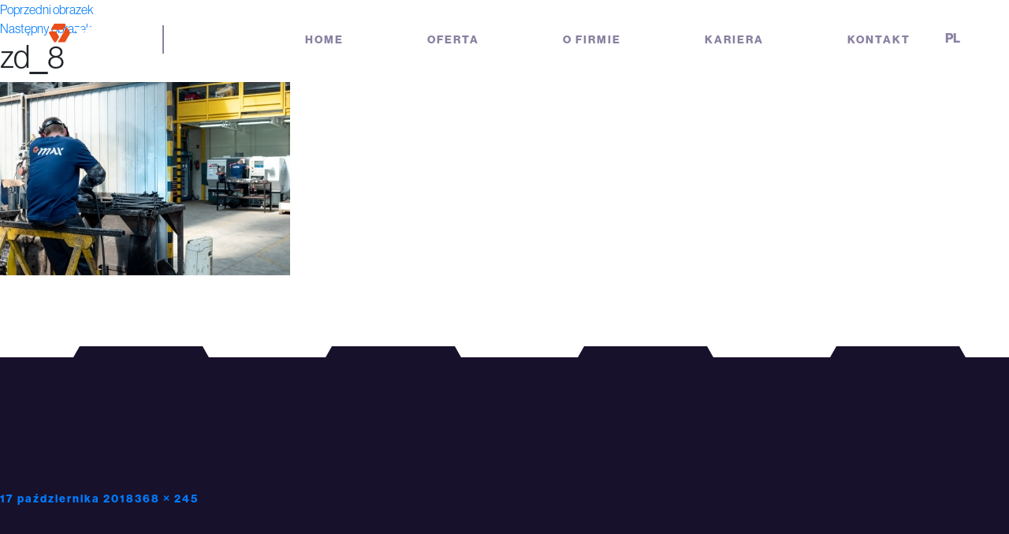

--- FILE ---
content_type: text/html; charset=UTF-8
request_url: https://stal-max.com/pl/o-firmie/zd_8
body_size: 9746
content:
<!DOCTYPE html>
<html lang="pl-PL" class="no-js">
    <head>
        <meta charset="UTF-8">
        <meta name="viewport" content="width=device-width">
        <link rel="profile" href="https://gmpg.org/xfn/11">
        <link rel="pingback" href="https://stal-max.com/xmlrpc.php">
        <link rel="apple-touch-icon" sizes="57x57" href="https://stal-max.com/wp-content/themes/stalmax/img/fav/apple-icon-57x57.png">
        <link rel="apple-touch-icon" sizes="60x60" href="https://stal-max.com/wp-content/themes/stalmax/img/fav/apple-icon-60x60.png">
        <link rel="apple-touch-icon" sizes="72x72" href="https://stal-max.com/wp-content/themes/stalmax/img/fav/apple-icon-72x72.png">
        <link rel="apple-touch-icon" sizes="76x76" href="https://stal-max.com/wp-content/themes/stalmax/img/fav/apple-icon-76x76.png">
        <link rel="apple-touch-icon" sizes="114x114" href="https://stal-max.com/wp-content/themes/stalmax/img/fav/apple-icon-114x114.png">
        <link rel="apple-touch-icon" sizes="120x120" href="https://stal-max.com/wp-content/themes/stalmax/img/fav/apple-icon-120x120.png">
        <link rel="apple-touch-icon" sizes="144x144" href="https://stal-max.com/wp-content/themes/stalmax/img/fav/apple-icon-144x144.png">
        <link rel="apple-touch-icon" sizes="152x152" href="https://stal-max.com/wp-content/themes/stalmax/img/fav/apple-icon-152x152.png">
        <link rel="apple-touch-icon" sizes="180x180" href="https://stal-max.com/wp-content/themes/stalmax/img/fav/apple-icon-180x180.png">
        <link rel="icon" type="image/png" sizes="192x192"  href="https://stal-max.com/wp-content/themes/stalmax/img/fav/android-icon-192x192.png">
        <link rel="icon" type="image/png" sizes="32x32" href="https://stal-max.com/wp-content/themes/stalmax/img/fav/favicon-32x32.png">
        <link rel="icon" type="image/png" sizes="96x96" href="https://stal-max.com/wp-content/themes/stalmax/img/fav/favicon-96x96.png">
        <link rel="icon" type="image/png" sizes="16x16" href="https://stal-max.com/wp-content/themes/stalmax/img/fav/favicon-16x16.png">
        <link rel="manifest" href="https://stal-max.com/wp-content/themes/stalmax/img/fav/manifest.json">
        <meta name="msapplication-TileColor" content="#ffffff">
        <meta name="msapplication-TileImage" content="https://stal-max.com/wp-content/themes/stalmax/img/fav/ms-icon-144x144.png">
        <meta name="theme-color" content="#ffffff"> 
        <!--[if lt IE 9]>
        <script src="https://stal-max.com/wp-content/themes/stalmax/js/html5.js"></script>
    <![endif]-->
        <script>(function () {
                document.documentElement.className = 'js'
            })();</script>
        <meta name='robots' content='index, follow, max-image-preview:large, max-snippet:-1, max-video-preview:-1' />

	<!-- This site is optimized with the Yoast SEO plugin v23.5 - https://yoast.com/wordpress/plugins/seo/ -->
	<title>zd_8 - Firma Usługowa MAX</title>
	<link rel="canonical" href="https://stal-max.com/wp-content/uploads/2018/10/zd_8.jpg" />
	<meta property="og:locale" content="pl_PL" />
	<meta property="og:type" content="article" />
	<meta property="og:title" content="zd_8 - Firma Usługowa MAX" />
	<meta property="og:url" content="https://stal-max.com/wp-content/uploads/2018/10/zd_8.jpg" />
	<meta property="og:site_name" content="Firma Usługowa MAX" />
	<meta property="og:image" content="https://stal-max.com/pl/o-firmie/zd_8" />
	<meta property="og:image:width" content="368" />
	<meta property="og:image:height" content="245" />
	<meta property="og:image:type" content="image/jpeg" />
	<script type="application/ld+json" class="yoast-schema-graph">{"@context":"https://schema.org","@graph":[{"@type":"WebPage","@id":"https://stal-max.com/wp-content/uploads/2018/10/zd_8.jpg","url":"https://stal-max.com/wp-content/uploads/2018/10/zd_8.jpg","name":"zd_8 - Firma Usługowa MAX","isPartOf":{"@id":"https://stal-max.com/pl/#website"},"primaryImageOfPage":{"@id":"https://stal-max.com/wp-content/uploads/2018/10/zd_8.jpg#primaryimage"},"image":{"@id":"https://stal-max.com/wp-content/uploads/2018/10/zd_8.jpg#primaryimage"},"thumbnailUrl":"https://stal-max.com/wp-content/uploads/2018/10/zd_8.jpg","datePublished":"2018-10-17T19:24:46+00:00","dateModified":"2018-10-17T19:24:46+00:00","breadcrumb":{"@id":"https://stal-max.com/wp-content/uploads/2018/10/zd_8.jpg#breadcrumb"},"inLanguage":"pl-PL","potentialAction":[{"@type":"ReadAction","target":["https://stal-max.com/wp-content/uploads/2018/10/zd_8.jpg"]}]},{"@type":"ImageObject","inLanguage":"pl-PL","@id":"https://stal-max.com/wp-content/uploads/2018/10/zd_8.jpg#primaryimage","url":"https://stal-max.com/wp-content/uploads/2018/10/zd_8.jpg","contentUrl":"https://stal-max.com/wp-content/uploads/2018/10/zd_8.jpg","width":368,"height":245},{"@type":"BreadcrumbList","@id":"https://stal-max.com/wp-content/uploads/2018/10/zd_8.jpg#breadcrumb","itemListElement":[{"@type":"ListItem","position":1,"name":"Strona główna","item":"https://stal-max.com/pl/"},{"@type":"ListItem","position":2,"name":"O firmie","item":"https://stal-max.com/pl/o-firmie"},{"@type":"ListItem","position":3,"name":"zd_8"}]},{"@type":"WebSite","@id":"https://stal-max.com/pl/#website","url":"https://stal-max.com/pl/","name":"Firma Usługowa MAX","description":"","potentialAction":[{"@type":"SearchAction","target":{"@type":"EntryPoint","urlTemplate":"https://stal-max.com/pl/?s={search_term_string}"},"query-input":{"@type":"PropertyValueSpecification","valueRequired":true,"valueName":"search_term_string"}}],"inLanguage":"pl-PL"}]}</script>
	<!-- / Yoast SEO plugin. -->


<link rel='dns-prefetch' href='//stats.wp.com' />
<link rel='dns-prefetch' href='//fonts.googleapis.com' />
<link rel="alternate" type="application/rss+xml" title="Firma Usługowa MAX &raquo; Kanał z wpisami" href="https://stal-max.com/pl/feed" />
<script type="text/javascript">
/* <![CDATA[ */
window._wpemojiSettings = {"baseUrl":"https:\/\/s.w.org\/images\/core\/emoji\/14.0.0\/72x72\/","ext":".png","svgUrl":"https:\/\/s.w.org\/images\/core\/emoji\/14.0.0\/svg\/","svgExt":".svg","source":{"concatemoji":"https:\/\/stal-max.com\/wp-includes\/js\/wp-emoji-release.min.js?ver=6.4.7"}};
/*! This file is auto-generated */
!function(i,n){var o,s,e;function c(e){try{var t={supportTests:e,timestamp:(new Date).valueOf()};sessionStorage.setItem(o,JSON.stringify(t))}catch(e){}}function p(e,t,n){e.clearRect(0,0,e.canvas.width,e.canvas.height),e.fillText(t,0,0);var t=new Uint32Array(e.getImageData(0,0,e.canvas.width,e.canvas.height).data),r=(e.clearRect(0,0,e.canvas.width,e.canvas.height),e.fillText(n,0,0),new Uint32Array(e.getImageData(0,0,e.canvas.width,e.canvas.height).data));return t.every(function(e,t){return e===r[t]})}function u(e,t,n){switch(t){case"flag":return n(e,"\ud83c\udff3\ufe0f\u200d\u26a7\ufe0f","\ud83c\udff3\ufe0f\u200b\u26a7\ufe0f")?!1:!n(e,"\ud83c\uddfa\ud83c\uddf3","\ud83c\uddfa\u200b\ud83c\uddf3")&&!n(e,"\ud83c\udff4\udb40\udc67\udb40\udc62\udb40\udc65\udb40\udc6e\udb40\udc67\udb40\udc7f","\ud83c\udff4\u200b\udb40\udc67\u200b\udb40\udc62\u200b\udb40\udc65\u200b\udb40\udc6e\u200b\udb40\udc67\u200b\udb40\udc7f");case"emoji":return!n(e,"\ud83e\udef1\ud83c\udffb\u200d\ud83e\udef2\ud83c\udfff","\ud83e\udef1\ud83c\udffb\u200b\ud83e\udef2\ud83c\udfff")}return!1}function f(e,t,n){var r="undefined"!=typeof WorkerGlobalScope&&self instanceof WorkerGlobalScope?new OffscreenCanvas(300,150):i.createElement("canvas"),a=r.getContext("2d",{willReadFrequently:!0}),o=(a.textBaseline="top",a.font="600 32px Arial",{});return e.forEach(function(e){o[e]=t(a,e,n)}),o}function t(e){var t=i.createElement("script");t.src=e,t.defer=!0,i.head.appendChild(t)}"undefined"!=typeof Promise&&(o="wpEmojiSettingsSupports",s=["flag","emoji"],n.supports={everything:!0,everythingExceptFlag:!0},e=new Promise(function(e){i.addEventListener("DOMContentLoaded",e,{once:!0})}),new Promise(function(t){var n=function(){try{var e=JSON.parse(sessionStorage.getItem(o));if("object"==typeof e&&"number"==typeof e.timestamp&&(new Date).valueOf()<e.timestamp+604800&&"object"==typeof e.supportTests)return e.supportTests}catch(e){}return null}();if(!n){if("undefined"!=typeof Worker&&"undefined"!=typeof OffscreenCanvas&&"undefined"!=typeof URL&&URL.createObjectURL&&"undefined"!=typeof Blob)try{var e="postMessage("+f.toString()+"("+[JSON.stringify(s),u.toString(),p.toString()].join(",")+"));",r=new Blob([e],{type:"text/javascript"}),a=new Worker(URL.createObjectURL(r),{name:"wpTestEmojiSupports"});return void(a.onmessage=function(e){c(n=e.data),a.terminate(),t(n)})}catch(e){}c(n=f(s,u,p))}t(n)}).then(function(e){for(var t in e)n.supports[t]=e[t],n.supports.everything=n.supports.everything&&n.supports[t],"flag"!==t&&(n.supports.everythingExceptFlag=n.supports.everythingExceptFlag&&n.supports[t]);n.supports.everythingExceptFlag=n.supports.everythingExceptFlag&&!n.supports.flag,n.DOMReady=!1,n.readyCallback=function(){n.DOMReady=!0}}).then(function(){return e}).then(function(){var e;n.supports.everything||(n.readyCallback(),(e=n.source||{}).concatemoji?t(e.concatemoji):e.wpemoji&&e.twemoji&&(t(e.twemoji),t(e.wpemoji)))}))}((window,document),window._wpemojiSettings);
/* ]]> */
</script>
<style id='wp-emoji-styles-inline-css' type='text/css'>

	img.wp-smiley, img.emoji {
		display: inline !important;
		border: none !important;
		box-shadow: none !important;
		height: 1em !important;
		width: 1em !important;
		margin: 0 0.07em !important;
		vertical-align: -0.1em !important;
		background: none !important;
		padding: 0 !important;
	}
</style>
<link rel='stylesheet' id='wp-block-library-css' href='https://stal-max.com/wp-includes/css/dist/block-library/style.min.css?ver=6.4.7' type='text/css' media='all' />
<link rel='stylesheet' id='mediaelement-css' href='https://stal-max.com/wp-includes/js/mediaelement/mediaelementplayer-legacy.min.css?ver=4.2.17' type='text/css' media='all' />
<link rel='stylesheet' id='wp-mediaelement-css' href='https://stal-max.com/wp-includes/js/mediaelement/wp-mediaelement.min.css?ver=6.4.7' type='text/css' media='all' />
<style id='jetpack-sharing-buttons-style-inline-css' type='text/css'>
.jetpack-sharing-buttons__services-list{display:flex;flex-direction:row;flex-wrap:wrap;gap:0;list-style-type:none;margin:5px;padding:0}.jetpack-sharing-buttons__services-list.has-small-icon-size{font-size:12px}.jetpack-sharing-buttons__services-list.has-normal-icon-size{font-size:16px}.jetpack-sharing-buttons__services-list.has-large-icon-size{font-size:24px}.jetpack-sharing-buttons__services-list.has-huge-icon-size{font-size:36px}@media print{.jetpack-sharing-buttons__services-list{display:none!important}}.editor-styles-wrapper .wp-block-jetpack-sharing-buttons{gap:0;padding-inline-start:0}ul.jetpack-sharing-buttons__services-list.has-background{padding:1.25em 2.375em}
</style>
<style id='classic-theme-styles-inline-css' type='text/css'>
/*! This file is auto-generated */
.wp-block-button__link{color:#fff;background-color:#32373c;border-radius:9999px;box-shadow:none;text-decoration:none;padding:calc(.667em + 2px) calc(1.333em + 2px);font-size:1.125em}.wp-block-file__button{background:#32373c;color:#fff;text-decoration:none}
</style>
<style id='global-styles-inline-css' type='text/css'>
body{--wp--preset--color--black: #000000;--wp--preset--color--cyan-bluish-gray: #abb8c3;--wp--preset--color--white: #ffffff;--wp--preset--color--pale-pink: #f78da7;--wp--preset--color--vivid-red: #cf2e2e;--wp--preset--color--luminous-vivid-orange: #ff6900;--wp--preset--color--luminous-vivid-amber: #fcb900;--wp--preset--color--light-green-cyan: #7bdcb5;--wp--preset--color--vivid-green-cyan: #00d084;--wp--preset--color--pale-cyan-blue: #8ed1fc;--wp--preset--color--vivid-cyan-blue: #0693e3;--wp--preset--color--vivid-purple: #9b51e0;--wp--preset--gradient--vivid-cyan-blue-to-vivid-purple: linear-gradient(135deg,rgba(6,147,227,1) 0%,rgb(155,81,224) 100%);--wp--preset--gradient--light-green-cyan-to-vivid-green-cyan: linear-gradient(135deg,rgb(122,220,180) 0%,rgb(0,208,130) 100%);--wp--preset--gradient--luminous-vivid-amber-to-luminous-vivid-orange: linear-gradient(135deg,rgba(252,185,0,1) 0%,rgba(255,105,0,1) 100%);--wp--preset--gradient--luminous-vivid-orange-to-vivid-red: linear-gradient(135deg,rgba(255,105,0,1) 0%,rgb(207,46,46) 100%);--wp--preset--gradient--very-light-gray-to-cyan-bluish-gray: linear-gradient(135deg,rgb(238,238,238) 0%,rgb(169,184,195) 100%);--wp--preset--gradient--cool-to-warm-spectrum: linear-gradient(135deg,rgb(74,234,220) 0%,rgb(151,120,209) 20%,rgb(207,42,186) 40%,rgb(238,44,130) 60%,rgb(251,105,98) 80%,rgb(254,248,76) 100%);--wp--preset--gradient--blush-light-purple: linear-gradient(135deg,rgb(255,206,236) 0%,rgb(152,150,240) 100%);--wp--preset--gradient--blush-bordeaux: linear-gradient(135deg,rgb(254,205,165) 0%,rgb(254,45,45) 50%,rgb(107,0,62) 100%);--wp--preset--gradient--luminous-dusk: linear-gradient(135deg,rgb(255,203,112) 0%,rgb(199,81,192) 50%,rgb(65,88,208) 100%);--wp--preset--gradient--pale-ocean: linear-gradient(135deg,rgb(255,245,203) 0%,rgb(182,227,212) 50%,rgb(51,167,181) 100%);--wp--preset--gradient--electric-grass: linear-gradient(135deg,rgb(202,248,128) 0%,rgb(113,206,126) 100%);--wp--preset--gradient--midnight: linear-gradient(135deg,rgb(2,3,129) 0%,rgb(40,116,252) 100%);--wp--preset--font-size--small: 13px;--wp--preset--font-size--medium: 20px;--wp--preset--font-size--large: 36px;--wp--preset--font-size--x-large: 42px;--wp--preset--spacing--20: 0.44rem;--wp--preset--spacing--30: 0.67rem;--wp--preset--spacing--40: 1rem;--wp--preset--spacing--50: 1.5rem;--wp--preset--spacing--60: 2.25rem;--wp--preset--spacing--70: 3.38rem;--wp--preset--spacing--80: 5.06rem;--wp--preset--shadow--natural: 6px 6px 9px rgba(0, 0, 0, 0.2);--wp--preset--shadow--deep: 12px 12px 50px rgba(0, 0, 0, 0.4);--wp--preset--shadow--sharp: 6px 6px 0px rgba(0, 0, 0, 0.2);--wp--preset--shadow--outlined: 6px 6px 0px -3px rgba(255, 255, 255, 1), 6px 6px rgba(0, 0, 0, 1);--wp--preset--shadow--crisp: 6px 6px 0px rgba(0, 0, 0, 1);}:where(.is-layout-flex){gap: 0.5em;}:where(.is-layout-grid){gap: 0.5em;}body .is-layout-flow > .alignleft{float: left;margin-inline-start: 0;margin-inline-end: 2em;}body .is-layout-flow > .alignright{float: right;margin-inline-start: 2em;margin-inline-end: 0;}body .is-layout-flow > .aligncenter{margin-left: auto !important;margin-right: auto !important;}body .is-layout-constrained > .alignleft{float: left;margin-inline-start: 0;margin-inline-end: 2em;}body .is-layout-constrained > .alignright{float: right;margin-inline-start: 2em;margin-inline-end: 0;}body .is-layout-constrained > .aligncenter{margin-left: auto !important;margin-right: auto !important;}body .is-layout-constrained > :where(:not(.alignleft):not(.alignright):not(.alignfull)){max-width: var(--wp--style--global--content-size);margin-left: auto !important;margin-right: auto !important;}body .is-layout-constrained > .alignwide{max-width: var(--wp--style--global--wide-size);}body .is-layout-flex{display: flex;}body .is-layout-flex{flex-wrap: wrap;align-items: center;}body .is-layout-flex > *{margin: 0;}body .is-layout-grid{display: grid;}body .is-layout-grid > *{margin: 0;}:where(.wp-block-columns.is-layout-flex){gap: 2em;}:where(.wp-block-columns.is-layout-grid){gap: 2em;}:where(.wp-block-post-template.is-layout-flex){gap: 1.25em;}:where(.wp-block-post-template.is-layout-grid){gap: 1.25em;}.has-black-color{color: var(--wp--preset--color--black) !important;}.has-cyan-bluish-gray-color{color: var(--wp--preset--color--cyan-bluish-gray) !important;}.has-white-color{color: var(--wp--preset--color--white) !important;}.has-pale-pink-color{color: var(--wp--preset--color--pale-pink) !important;}.has-vivid-red-color{color: var(--wp--preset--color--vivid-red) !important;}.has-luminous-vivid-orange-color{color: var(--wp--preset--color--luminous-vivid-orange) !important;}.has-luminous-vivid-amber-color{color: var(--wp--preset--color--luminous-vivid-amber) !important;}.has-light-green-cyan-color{color: var(--wp--preset--color--light-green-cyan) !important;}.has-vivid-green-cyan-color{color: var(--wp--preset--color--vivid-green-cyan) !important;}.has-pale-cyan-blue-color{color: var(--wp--preset--color--pale-cyan-blue) !important;}.has-vivid-cyan-blue-color{color: var(--wp--preset--color--vivid-cyan-blue) !important;}.has-vivid-purple-color{color: var(--wp--preset--color--vivid-purple) !important;}.has-black-background-color{background-color: var(--wp--preset--color--black) !important;}.has-cyan-bluish-gray-background-color{background-color: var(--wp--preset--color--cyan-bluish-gray) !important;}.has-white-background-color{background-color: var(--wp--preset--color--white) !important;}.has-pale-pink-background-color{background-color: var(--wp--preset--color--pale-pink) !important;}.has-vivid-red-background-color{background-color: var(--wp--preset--color--vivid-red) !important;}.has-luminous-vivid-orange-background-color{background-color: var(--wp--preset--color--luminous-vivid-orange) !important;}.has-luminous-vivid-amber-background-color{background-color: var(--wp--preset--color--luminous-vivid-amber) !important;}.has-light-green-cyan-background-color{background-color: var(--wp--preset--color--light-green-cyan) !important;}.has-vivid-green-cyan-background-color{background-color: var(--wp--preset--color--vivid-green-cyan) !important;}.has-pale-cyan-blue-background-color{background-color: var(--wp--preset--color--pale-cyan-blue) !important;}.has-vivid-cyan-blue-background-color{background-color: var(--wp--preset--color--vivid-cyan-blue) !important;}.has-vivid-purple-background-color{background-color: var(--wp--preset--color--vivid-purple) !important;}.has-black-border-color{border-color: var(--wp--preset--color--black) !important;}.has-cyan-bluish-gray-border-color{border-color: var(--wp--preset--color--cyan-bluish-gray) !important;}.has-white-border-color{border-color: var(--wp--preset--color--white) !important;}.has-pale-pink-border-color{border-color: var(--wp--preset--color--pale-pink) !important;}.has-vivid-red-border-color{border-color: var(--wp--preset--color--vivid-red) !important;}.has-luminous-vivid-orange-border-color{border-color: var(--wp--preset--color--luminous-vivid-orange) !important;}.has-luminous-vivid-amber-border-color{border-color: var(--wp--preset--color--luminous-vivid-amber) !important;}.has-light-green-cyan-border-color{border-color: var(--wp--preset--color--light-green-cyan) !important;}.has-vivid-green-cyan-border-color{border-color: var(--wp--preset--color--vivid-green-cyan) !important;}.has-pale-cyan-blue-border-color{border-color: var(--wp--preset--color--pale-cyan-blue) !important;}.has-vivid-cyan-blue-border-color{border-color: var(--wp--preset--color--vivid-cyan-blue) !important;}.has-vivid-purple-border-color{border-color: var(--wp--preset--color--vivid-purple) !important;}.has-vivid-cyan-blue-to-vivid-purple-gradient-background{background: var(--wp--preset--gradient--vivid-cyan-blue-to-vivid-purple) !important;}.has-light-green-cyan-to-vivid-green-cyan-gradient-background{background: var(--wp--preset--gradient--light-green-cyan-to-vivid-green-cyan) !important;}.has-luminous-vivid-amber-to-luminous-vivid-orange-gradient-background{background: var(--wp--preset--gradient--luminous-vivid-amber-to-luminous-vivid-orange) !important;}.has-luminous-vivid-orange-to-vivid-red-gradient-background{background: var(--wp--preset--gradient--luminous-vivid-orange-to-vivid-red) !important;}.has-very-light-gray-to-cyan-bluish-gray-gradient-background{background: var(--wp--preset--gradient--very-light-gray-to-cyan-bluish-gray) !important;}.has-cool-to-warm-spectrum-gradient-background{background: var(--wp--preset--gradient--cool-to-warm-spectrum) !important;}.has-blush-light-purple-gradient-background{background: var(--wp--preset--gradient--blush-light-purple) !important;}.has-blush-bordeaux-gradient-background{background: var(--wp--preset--gradient--blush-bordeaux) !important;}.has-luminous-dusk-gradient-background{background: var(--wp--preset--gradient--luminous-dusk) !important;}.has-pale-ocean-gradient-background{background: var(--wp--preset--gradient--pale-ocean) !important;}.has-electric-grass-gradient-background{background: var(--wp--preset--gradient--electric-grass) !important;}.has-midnight-gradient-background{background: var(--wp--preset--gradient--midnight) !important;}.has-small-font-size{font-size: var(--wp--preset--font-size--small) !important;}.has-medium-font-size{font-size: var(--wp--preset--font-size--medium) !important;}.has-large-font-size{font-size: var(--wp--preset--font-size--large) !important;}.has-x-large-font-size{font-size: var(--wp--preset--font-size--x-large) !important;}
.wp-block-navigation a:where(:not(.wp-element-button)){color: inherit;}
:where(.wp-block-post-template.is-layout-flex){gap: 1.25em;}:where(.wp-block-post-template.is-layout-grid){gap: 1.25em;}
:where(.wp-block-columns.is-layout-flex){gap: 2em;}:where(.wp-block-columns.is-layout-grid){gap: 2em;}
.wp-block-pullquote{font-size: 1.5em;line-height: 1.6;}
</style>
<link rel='stylesheet' id='twentyfifteen-fonts-css' href='//fonts.googleapis.com/css?family=Noto+Sans%3A400italic%2C700italic%2C400%2C700%7CNoto+Serif%3A400italic%2C700italic%2C400%2C700%7CInconsolata%3A400%2C700&#038;subset=latin%2Clatin-ext' type='text/css' media='all' />
<link rel='stylesheet' id='genericons-css' href='https://stal-max.com/wp-content/plugins/jetpack/_inc/genericons/genericons/genericons.css?ver=3.1' type='text/css' media='all' />
<link rel='stylesheet' id='twentyfifteen-style-css' href='https://stal-max.com/wp-content/themes/stalmax/style.css?ver=6.4.7' type='text/css' media='all' />
<!--[if lt IE 9]>
<link rel='stylesheet' id='twentyfifteen-ie-css' href='https://stal-max.com/wp-content/themes/stalmax/css/ie.css?ver=20141010' type='text/css' media='all' />
<![endif]-->
<!--[if lt IE 8]>
<link rel='stylesheet' id='twentyfifteen-ie7-css' href='https://stal-max.com/wp-content/themes/stalmax/css/ie7.css?ver=20141010' type='text/css' media='all' />
<![endif]-->
<link rel='stylesheet' id='fancybox-css' href='https://stal-max.com/wp-content/plugins/easy-fancybox/fancybox/1.5.4/jquery.fancybox.min.css?ver=6.4.7' type='text/css' media='screen' />
<style id='fancybox-inline-css' type='text/css'>
#fancybox-outer{background:#fff}#fancybox-content{background:#fff;border-color:#fff;color:inherit;}#fancybox-title,#fancybox-title-float-main{color:#fff}
</style>
<script type="text/javascript" src="https://stal-max.com/wp-includes/js/jquery/jquery.min.js?ver=3.7.1" id="jquery-core-js"></script>
<script type="text/javascript" src="https://stal-max.com/wp-includes/js/jquery/jquery-migrate.min.js?ver=3.4.1" id="jquery-migrate-js"></script>
<script type="text/javascript" src="https://stal-max.com/wp-content/themes/stalmax/js/keyboard-image-navigation.js?ver=20141010" id="twentyfifteen-keyboard-image-navigation-js"></script>
<link rel="https://api.w.org/" href="https://stal-max.com/wp-json/" /><link rel="alternate" type="application/json" href="https://stal-max.com/wp-json/wp/v2/media/706" /><link rel="EditURI" type="application/rsd+xml" title="RSD" href="https://stal-max.com/xmlrpc.php?rsd" />
<meta name="generator" content="WordPress 6.4.7" />
<link rel='shortlink' href='https://stal-max.com/?p=706' />
<link rel="alternate" type="application/json+oembed" href="https://stal-max.com/wp-json/oembed/1.0/embed?url=https%3A%2F%2Fstal-max.com%2Fpl%2Fo-firmie%2Fzd_8&#038;lang=pl" />
<link rel="alternate" type="text/xml+oembed" href="https://stal-max.com/wp-json/oembed/1.0/embed?url=https%3A%2F%2Fstal-max.com%2Fpl%2Fo-firmie%2Fzd_8&#038;format=xml&#038;lang=pl" />
	<style>img#wpstats{display:none}</style>
		        <meta name="viewport" content="width=device-width, initial-scale=1">
        <link rel="stylesheet" href="https://use.typekit.net/xzk5pbw.css">
        <link rel="stylesheet" href="https://stal-max.com/wp-content/themes/stalmax/css/bootstrap.min.css">
        <link rel="stylesheet" href="https://stal-max.com/wp-content/themes/stalmax/css/main.css?v=1.3">

        <script src="https://stal-max.com/wp-content/themes/stalmax/js/vendor/modernizr-2.8.3-respond-1.4.2.min.js"></script>
    </head>
    <!-- Google tag (gtag.js) -->
    <script async src="https://www.googletagmanager.com/gtag/js?id=G-NVV7EZQZ7W"></script>
    <script>
        window.dataLayer = window.dataLayer || [];
        function gtag(){dataLayer.push(arguments);}
        gtag('js', new Date());

        gtag('config', 'G-NVV7EZQZ7W');
    </script>
    <body data-rsssl=1 class="attachment attachment-template-default attachmentid-706 attachment-jpeg">
<!--        <div id="loader">-->
<!--            <div class="">-->
<!--                <img src="--><!--/img/screw_loding.png" class="loader-screw" alt=""/>-->
<!--                <img src="--><!--/img/logo_loader.png" class="loader-logo" alt=""/>-->
<!--            </div>-->
<!--        </div>-->
        <nav class="navbar navbar-expand-lg navbar-light bg-light">
            <div class="container">
                <a class="navbar-brand" href="https://stal-max.com/pl">
                    <img src="https://stal-max.com/wp-content/themes/stalmax/img/max_logo_white.png" alt=""/>
                    <span>METALWORKING<br /> SERVICES</span>
                </a>
                <button class="navbar-toggler" type="button" data-toggle="collapse" data-target="#navbarNav" aria-controls="navbarNav" aria-expanded="false" aria-label="Toggle navigation">
                    <span class="navbar-toggler-icon">
                        <i></i>
                        <i></i>
                        <i></i>
                    </span>
                </button>
                <div class="collapse navbar-collapse justify-content-end" id="navbarNav">
                    <ul id="menu-top_menu_pl" class="navbar-nav nav nav-fill"><li id="menu-item-806" class="menu-item menu-item-type-custom menu-item-object-custom menu-item-806"><a href="https://stal-max.com/">Home</a></li>
<li id="menu-item-810" class="menu-item menu-item-type-custom menu-item-object-custom menu-item-has-children menu-item-810"><a href="#">Oferta</a>
<ul class="sub-menu">
	<li id="menu-item-812" class="menu-item menu-item-type-post_type menu-item-object-page menu-item-812"><a href="https://stal-max.com/pl/lakiernia-proszkowa">Lakiernia proszkowa</a></li>
	<li id="menu-item-816" class="menu-item menu-item-type-post_type menu-item-object-page menu-item-816"><a href="https://stal-max.com/pl/giecie-stali-2">Gięcie stali</a></li>
	<li id="menu-item-814" class="menu-item menu-item-type-post_type menu-item-object-page menu-item-814"><a href="https://stal-max.com/pl/toczenie-metali">Toczenie metali</a></li>
	<li id="menu-item-815" class="menu-item menu-item-type-post_type menu-item-object-page menu-item-815"><a href="https://stal-max.com/pl/uslugi-slusarskie">Usługi ślusarskie</a></li>
	<li id="menu-item-813" class="menu-item menu-item-type-post_type menu-item-object-page menu-item-813"><a href="https://stal-max.com/pl/producent-regalow-metalowych">Producent regałów metalowych</a></li>
	<li id="menu-item-841" class="menu-item menu-item-type-post_type menu-item-object-page menu-item-841"><a href="https://stal-max.com/pl/cynkowanie-ogniowe">Cynkowanie ogniowe</a></li>
	<li id="menu-item-872" class="menu-item menu-item-type-post_type menu-item-object-page menu-item-872"><a href="https://stal-max.com/pl/produkcja-elementow-metalowych">Produkcja elementów metalowych</a></li>
</ul>
</li>
<li id="menu-item-809" class="menu-item menu-item-type-post_type menu-item-object-page menu-item-809"><a href="https://stal-max.com/pl/o-firmie">O firmie</a></li>
<li id="menu-item-807" class="menu-item menu-item-type-post_type menu-item-object-page menu-item-807"><a href="https://stal-max.com/pl/kariera-2">Kariera</a></li>
<li id="menu-item-808" class="menu-item menu-item-type-post_type menu-item-object-page menu-item-808"><a href="https://stal-max.com/pl/kontakt">Kontakt</a></li>
</ul><!--                    <ul class="navbar-nav nav nav-fill">-->
<!--                        <li class="nav-item active">-->
<!--                            <a class="nav-link" href="--><!--">Home <span class="sr-only">(current)</span></a>-->
<!--                        </li>-->
<!--                        <li class="nav-item">-->
<!--                            <a class="nav-link" href="--><!--">--><!--</a>-->
<!--                        </li>-->
<!--                        <li class="nav-item dropdown">-->
<!---->
<!--                            <a class="nav-link dropdown-tog" data-toggle="dropdown" href="#" role="button" aria-haspopup="true" aria-expanded="false">--><!--</a>-->
<!--                            <div class="dropdown-menu">-->
<!--                                <a class="dropdown-item" href="--><!--">--><!--</a>-->
<!--                                <a class="dropdown-item" href="--><!--">--><!--</a>-->
<!--                                <a class="dropdown-item" href="--><!--">--><!--</a>-->
<!--                                <a class="dropdown-item" href="--><!--">--><!--</a>-->
<!---->
<!--                                <a class="dropdown-item" href="--><!--">--><!--</a>-->
<!---->
<!--                            </div>-->
<!--                        </li>-->
<!--                        <li class="nav-item">-->
<!--                            <a class="nav-link" href="--><!--">--><!--</a>-->
<!--                        </li>-->
<!--                        <li class="nav-item">-->
<!--                            <a class="nav-link" href="--><!--">--><!--</a>-->
<!--                        </li>-->
<!--                    </ul>-->
                    <div id="contact-lang">

                        <ul class="language">
                            	<li class="lang-item lang-item-2 lang-item-pl current-lang lang-item-first"><a lang="pl-PL" hreflang="pl-PL" href="https://stal-max.com/pl/o-firmie/zd_8" aria-current="true">pl</a></li>
	<li class="lang-item lang-item-4 lang-item-en no-translation"><a lang="en-US" hreflang="en-US" href="https://stal-max.com/en/">en</a></li>
	<li class="lang-item lang-item-25 lang-item-de no-translation"><a lang="de-DE" hreflang="de-DE" href="https://stal-max.com/de/">de</a></li>
	<li class="lang-item lang-item-76 lang-item-fr no-translation"><a lang="fr-FR" hreflang="fr-FR" href="https://stal-max.com/fr/">fr</a></li>
	<li class="lang-item lang-item-257 lang-item-ro no-translation"><a lang="ro-RO" hreflang="ro-RO" href="https://stal-max.com/ro/">ro</a></li>
                        </ul>
                    </div>
                </div>

<!--                <div class="client-area-link">-->
<!--                    <a href="--><!--" title="Strefa klienta MAX"><i></i>--><!--</a>-->
<!--                </div>-->
            </div>
        </nav>

	<div id="primary" class="content-area">
		<main id="main" class="site-main" role="main">

			
				<article id="post-706" class="post-706 attachment type-attachment status-inherit hentry">

					<nav id="image-navigation" class="navigation image-navigation">
						<div class="nav-links">
							<div class="nav-previous"><a href='https://stal-max.com/pl/o-firmie/zd_7'>Poprzedni obrazek</a></div><div class="nav-next"><a href='https://stal-max.com/pl/o-firmie/zd_9'>Następny obrazek</a></div>
						</div><!-- .nav-links -->
					</nav><!-- .image-navigation -->

					<header class="entry-header">
						<h1 class="entry-title">zd_8</h1>					</header><!-- .entry-header -->

					<div class="entry-content">

						<div class="entry-attachment">
							<img width="368" height="245" src="https://stal-max.com/wp-content/uploads/2018/10/zd_8.jpg" class="attachment-large size-large" alt="" decoding="async" fetchpriority="high" srcset="https://stal-max.com/wp-content/uploads/2018/10/zd_8.jpg 368w, https://stal-max.com/wp-content/uploads/2018/10/zd_8-300x200.jpg 300w" sizes="(max-width: 368px) 100vw, 368px" />
							
						</div><!-- .entry-attachment -->

											</div><!-- .entry-content -->

					<footer class="entry-footer">
						<span class="posted-on"><span class="screen-reader-text">Opublikowano </span><a href="https://stal-max.com/pl/o-firmie/zd_8" rel="bookmark"><time class="entry-date published updated" datetime="2018-10-17T21:24:46+02:00">17 października 2018</time></a></span><span class="full-size-link"><span class="screen-reader-text">Pełny rozmiar </span><a href="https://stal-max.com/wp-content/uploads/2018/10/zd_8.jpg">368 &times; 245</a></span>											</footer><!-- .entry-footer -->

				</article><!-- #post-## -->

				
	<nav class="navigation post-navigation" aria-label="Wpisy">
		<h2 class="screen-reader-text">Nawigacja wpisu</h2>
		<div class="nav-links"><div class="nav-previous"><a href="https://stal-max.com/pl/o-firmie" rel="prev"><span class="meta-nav">Opublikowano w </span><span class="post-title">O firmie</span></a></div></div>
	</nav>
		</main><!-- .site-main -->
	</div><!-- .content-area -->


<div class="footer-holder">
            <footer>
                <div class="content-container">
                    <div class="row d-flex align-items-center">
                        <div class="col-md-7">
                            <h3>W razie jakichkolwiek pytań lub potrzeby dodatkowych informacji, prosimy o kontakt z nami telefonicznie lub mailowo. Zapewniamy szybką i profesjonalną odpowiedź na wszystkie Państwa zapytania.</h3>
                        </div>
                        <div class="col-md-5">
                            <div class="contact-cell">
                                <span>ADRES</span>
                                <p>Wola Dębińska 468 <br />
                                    32-852 Dębno</p>
                            </div>
                            <div class="contact-cell">
                                <span>TELEFON</span>
                                <p><a href="tel:+48146740111">+48 14 674 01 11</a></p>
                            </div>
                            <div class="contact-cell">
                                <span>Napisz do nas na</span>
                                <p><a href="https://wa.me/message/4IX5E7KODMR4K1">WhatsApp</a></p>
                            </div>
                            <div class="contact-cell">
                                <span>ADRES EMAIL</span>
                                <p><a href="mailto:biuro@stal-max.com">biuro@stal-max.com</a></p>
                            </div>
                        </div>
                    </div>
                    <hr />
                    <div class="row">
                        <div class="col-md-6">
                            <p>© 2026 Lakiernia proszkowa MAX Wszelkie prawa zastrzeżone</p>
                        </div>
                        <div class="col-md-6">
                            <p class="text-right">
                                <a href="https://stal-max.com/pl/kontakt">Kontakt</a>
                            </p>
                        </div>
                    </div>
                </div>
            </footer>
        </div>


<script src="https://stal-max.com/wp-content/themes/stalmax/js/jquery-3.3.1.min.js"></script>
<script src="https://cdnjs.cloudflare.com/ajax/libs/popper.js/1.14.3/umd/popper.min.js" integrity="sha384-ZMP7rVo3mIykV+2+9J3UJ46jBk0WLaUAdn689aCwoqbBJiSnjAK/l8WvCWPIPm49" crossorigin="anonymous"></script>
<script src="https://stal-max.com/wp-content/themes/stalmax/js/bootstrap.min.js" integrity="sha384-ChfqqxuZUCnJSK3+MXmPNIyE6ZbWh2IMqE241rYiqJxyMiZ6OW/JmZQ5stwEULTy" crossorigin="anonymous"></script>
<script type="text/javascript"
        src="https://maps.googleapis.com/maps/api/js?key=AIzaSyDAogIyuBfVOuZ_DLr1EbbiSBphV7q2kSw">
</script>
<script src="https://stal-max.com/wp-content/themes/stalmax/js/main.js"></script>
<script src="https://stal-max.com/wp-content/themes/stalmax/js/parallax.min.js" type="text/javascript"></script>
<script type="text/javascript" src="https://stal-max.com/wp-content/themes/stalmax/js/skip-link-focus-fix.js?ver=20141010" id="twentyfifteen-skip-link-focus-fix-js"></script>
<script type="text/javascript" id="twentyfifteen-script-js-extra">
/* <![CDATA[ */
var screenReaderText = {"expand":"<span class=\"screen-reader-text\">rozwi\u0144 menu potomne<\/span>","collapse":"<span class=\"screen-reader-text\">zwi\u0144 menu potomne<\/span>"};
/* ]]> */
</script>
<script type="text/javascript" src="https://stal-max.com/wp-content/themes/stalmax/js/functions.js?ver=20141212" id="twentyfifteen-script-js"></script>
<script type="text/javascript" src="https://stal-max.com/wp-content/plugins/easy-fancybox/vendor/purify.min.js?ver=6.4.7" id="fancybox-purify-js"></script>
<script type="text/javascript" id="jquery-fancybox-js-extra">
/* <![CDATA[ */
var efb_i18n = {"close":"Close","next":"Next","prev":"Previous","startSlideshow":"Start slideshow","toggleSize":"Toggle size"};
/* ]]> */
</script>
<script type="text/javascript" src="https://stal-max.com/wp-content/plugins/easy-fancybox/fancybox/1.5.4/jquery.fancybox.min.js?ver=6.4.7" id="jquery-fancybox-js"></script>
<script type="text/javascript" id="jquery-fancybox-js-after">
/* <![CDATA[ */
var fb_timeout, fb_opts={'autoScale':true,'showCloseButton':true,'margin':20,'pixelRatio':'false','centerOnScroll':true,'enableEscapeButton':true,'overlayShow':true,'hideOnOverlayClick':true,'minViewportWidth':320,'minVpHeight':320,'disableCoreLightbox':'true','enableBlockControls':'true','fancybox_openBlockControls':'true' };
if(typeof easy_fancybox_handler==='undefined'){
var easy_fancybox_handler=function(){
jQuery([".nolightbox","a.wp-block-file__button","a.pin-it-button","a[href*='pinterest.com\/pin\/create']","a[href*='facebook.com\/share']","a[href*='twitter.com\/share']"].join(',')).addClass('nofancybox');
jQuery('a.fancybox-close').on('click',function(e){e.preventDefault();jQuery.fancybox.close()});
/* IMG */
						var unlinkedImageBlocks=jQuery(".wp-block-image > img:not(.nofancybox,figure.nofancybox>img)");
						unlinkedImageBlocks.wrap(function() {
							var href = jQuery( this ).attr( "src" );
							return "<a href='" + href + "'></a>";
						});
var fb_IMG_select=jQuery('a[href*=".jpg" i]:not(.nofancybox,li.nofancybox>a,figure.nofancybox>a),area[href*=".jpg" i]:not(.nofancybox),a[href*=".jpeg" i]:not(.nofancybox,li.nofancybox>a,figure.nofancybox>a),area[href*=".jpeg" i]:not(.nofancybox),a[href*=".png" i]:not(.nofancybox,li.nofancybox>a,figure.nofancybox>a),area[href*=".png" i]:not(.nofancybox)');
fb_IMG_select.addClass('fancybox image');
var fb_IMG_sections=jQuery('.gallery,.wp-block-gallery,.tiled-gallery,.wp-block-jetpack-tiled-gallery,.ngg-galleryoverview,.ngg-imagebrowser,.nextgen_pro_blog_gallery,.nextgen_pro_film,.nextgen_pro_horizontal_filmstrip,.ngg-pro-masonry-wrapper,.ngg-pro-mosaic-container,.nextgen_pro_sidescroll,.nextgen_pro_slideshow,.nextgen_pro_thumbnail_grid,.tiled-gallery');
fb_IMG_sections.each(function(){jQuery(this).find(fb_IMG_select).attr('rel','gallery-'+fb_IMG_sections.index(this));});
jQuery('a.fancybox,area.fancybox,.fancybox>a').each(function(){jQuery(this).fancybox(jQuery.extend(true,{},fb_opts,{'type':'image','transition':'elastic','transitionIn':'elastic','easingIn':'easeOutBack','transitionOut':'elastic','easingOut':'easeInBack','opacity':false,'hideOnContentClick':false,'titleShow':true,'titlePosition':'over','titleFromAlt':true,'showNavArrows':true,'enableKeyboardNav':true,'cyclic':false,'mouseWheel':'true'}))});
/* Inline */
jQuery('a.fancybox-inline,area.fancybox-inline,.fancybox-inline>a').each(function(){jQuery(this).fancybox(jQuery.extend(true,{},fb_opts,{'type':'inline','autoDimensions':true,'scrolling':'auto','easingIn':'easeOutBack','opacity':false,'hideOnContentClick':false,'titleShow':false}))});
};};
jQuery(easy_fancybox_handler);jQuery(document).on('post-load',easy_fancybox_handler);
/* ]]> */
</script>
<script type="text/javascript" src="https://stal-max.com/wp-content/plugins/easy-fancybox/vendor/jquery.easing.min.js?ver=1.4.1" id="jquery-easing-js"></script>
<script type="text/javascript" src="https://stal-max.com/wp-content/plugins/easy-fancybox/vendor/jquery.mousewheel.min.js?ver=3.1.13" id="jquery-mousewheel-js"></script>
<script type="text/javascript" src="https://stats.wp.com/e-202606.js" id="jetpack-stats-js" data-wp-strategy="defer"></script>
<script type="text/javascript" id="jetpack-stats-js-after">
/* <![CDATA[ */
_stq = window._stq || [];
_stq.push([ "view", JSON.parse("{\"v\":\"ext\",\"blog\":\"192550861\",\"post\":\"706\",\"tz\":\"1\",\"srv\":\"stal-max.com\",\"j\":\"1:13.6.1\"}") ]);
_stq.push([ "clickTrackerInit", "192550861", "706" ]);
/* ]]> */
</script>

</body>
</html>


--- FILE ---
content_type: text/css
request_url: https://stal-max.com/wp-content/themes/stalmax/css/main.css?v=1.3
body_size: 4435
content:


/* ==========================================================================
   Author's custom styles
   ========================================================================== */

body {
    font-family: 'neue-haas-grotesk-display', sans-serif;
    font-weight: 400;
}

body.home {
    overflow: hidden;
}

#loader {
    position: fixed;
    left: 0;
    top: 0;
    height: 100vh;
    width: 100vw;
    background: #fff;
    z-index: 99;
    display: flex;
    align-items: center;
    justify-content: center;
    transition: 0.8s ease 2s;
    /*display: none;*/
}

p{
    letter-spacing: 0.5px;
}

.section-div {
    height: 400px;
}


.section-div {
    background-size: cover;
    margin: 40px 0;
}

.parallax-window {
    min-height: 400px;
    /*background: transparent;*/
}


#map-canvas {
    height: 350px;
    margin-top: 30px;
}

.page-id-386 footer {
    margin-top: 75px
}

#loader.loaded {
    opacity: 0;
    visibility: hidden;
}

#post-777 {
    text-align: center;
}

.sub-menu {
    position: absolute;
    transition: top 0.3s ease-in-out, 0.5s ease-in-out;
    top: 65px;
    border-radius: 0;
    background: rgba(233, 78, 27, 1);
    z-index: 7;
    padding: 0;
    min-width: 300px;
    visibility: hidden;
    opacity: 0;
    list-style: none;
;
}

.wp-block-embed-youtube {
    margin: 40px 0;
}

.sub-menu .menu-item  a {
    display: block;
    color: #fff !important;
    padding: .5rem 1.5rem;;
    font-size: 18px;
    transition: all 0.4s ease;
}

.sub-menu a:hover {
    background: #18112B;
    color: #fff;
}

.sub-menu.show {
    opacity: 1;
    top: 65px;
    visibility: visible;
}

#loader img.loader-screw {
    -webkit-animation: rotating 2s linear 3;
    -moz-animation: rotating 2s linear 3;
    -ms-animation: rotating 2s linear 5;
    -o-animation: rotating 2s linear 3;
    animation: rotating 2s linear 3;
    position: relative;
    left: 0;
    transition: 0.3s ease ;
}

.loader-logo {
    position: relative;
    left: 50px;
    top: 14px;
    opacity: 0;
    transition: 0.4s ease;
}

#loader.loaded .loader-logo {
    left: -21px;
    opacity: 1;
}

#loader.loaded img.loader-screw {
    -webkit-transform: rotate(0deg);
    -o-transform: rotate(0deg);
    transform: rotate(0deg);
    animation-iteration-count: 1;
    left: -20px;
}

ul.language {
    list-style: none;;
    padding-left: 0;
    height: 10px;

}

ul.language .lang-item {
    display: none;
    transition: all 0.3s ease;
}

ul.language .lang-item.current-lang {
    display: block;
}

ul.language:hover .lang-item {
    display: block;
}

.language .lang-item a {
    color: #8A81A1;
    text-transform: uppercase;
    font-weight: 700;
}



@-webkit-keyframes rotating /* Safari and Chrome */ {
    from {
        -webkit-transform: rotate(0deg);
        -o-transform: rotate(0deg);
        transform: rotate(0deg);
    }
    to {
        -webkit-transform: rotate(360deg);
        -o-transform: rotate(360deg);
        transform: rotate(360deg);
    }
}
@keyframes rotating {
    from {
        -ms-transform: rotate(0deg);
        -moz-transform: rotate(0deg);
        -webkit-transform: rotate(0deg);
        -o-transform: rotate(0deg);
        transform: rotate(0deg);
    }
    to {
        -ms-transform: rotate(360deg);
        -moz-transform: rotate(360deg);
        -webkit-transform: rotate(360deg);
        -o-transform: rotate(360deg);
        transform: rotate(360deg);
    }
}

#main-hero {
    height: 100vh;
    width: 100vw;
}

#main-hero h1 {
    font-size: 72px;
    line-height: 86px;
    color: #fff;
    font-weight: 700;
}

.hero-text {

}

.hero-slide {
    height: 100%;
    width: 100%;
    position: absolute;
    background-size: cover;
    display:flex;
    align-items: center;
    justify-content: left;
    opacity: 0;
    visibility: hidden;
    transition: 0.5s ease;
}

.hero-slide img {
    height: 100%;
    object-fit: cover;
}

.hero-slide.active {
    opacity: 1;
    visibility: visible;
}

.hero-slide.paintshop {
    /*background: url(../img/slider_1.jpg) no-repeat center center;*/
    background-size: cover;

}

.hero-slide.metalworking {
    /*background: url(../img/slider_bg_2.jpg) no-repeat center center;*/
    background-size: cover;

}

.hero-slide.metalracks {
    /*background: url(../img/slider_bg_3.jpg) no-repeat center center;*/
    background-size: cover;

}

.hero-slide.turning {
    /*background: url(../img/slider_bg_4.jpg) no-repeat center center;*/
    background-size: cover;

}

.hero-slide .hero-text {
    position: absolute;
    left: 150px;
}

.hero-slide a {
    color: #fff;
    text-transform: uppercase;
    font-size: 14px;
    letter-spacing: 2px;
    display: inline-block;
    margin-top: 40px;
    position: relative;

}

.hero-slide a i {
    display: inline-block;
    height: 8px;
    width: 8px;
    border-right: 2px solid #E94E1B;
    border-bottom: 2px solid #E94E1B;
    border-radius: 2px;
    transform: rotate(-45deg);
    position: absolute;
    right: -15px;;
    top: 7px;
    transition: 0.3s;

}

.hero-slide a > i:nth-child(1) {
    opacity: 1;
}

.hero-slide a > i:nth-child(2), .hero-slide a > i:nth-child(3) {
    opacity: 0;
}

.hero-slide a:hover > i:nth-child(2) {
    right: -25px;
    opacity: 0.8;
}

.hero-slide a:hover > i:nth-child(3) {
    right: -35px;
    opacity: 0.6;
}

.navbar-nav {
    display: flex;
    justify-content: space-between;
    padding: 0 5%;
    max-width: 900px;
}

.navbar-light .navbar-nav a:focus, .navbar-light .navbar-nav a:hover {
    color: #fff;
}

.navbar {
    background: transparent !important;
    position: absolute;
    z-index: 9;
    width: 100%;
    height: 98px;
    /*border-bottom: 1px solid #fff;*/
}

.navbar-nav .menu-item a {
    color: #8A81A1;
    font-weight: 700;
    text-transform: uppercase;
    font-size: 14px;
    letter-spacing: 2px;
}

.navbar-light .navbar-nav .active>a, .navbar-light .navbar-nav >a:hover {
    color: #fff;
}

.container {
    max-width: 95%;
}

.client-area-link {
    background: url(../img/bg_svg.svg) no-repeat top right;
    height: 98px;
    position: absolute;
    top: 0;
    display: block;
    width: 354px;
    right: 0;
    text-align: center;
    line-height: 98px;
}

.client-area-link a {
    color: #fff;
    font-size: 13px;
    letter-spacing: 0.8px;
    text-transform: uppercase;
    display: inline-block;
}

.client-area-link a  {
    padding-left: 40px;
    background: url(../img/login_icon.svg) no-repeat left center;
    background-size: 31px auto;

}

.navbar-brand img {
    float: left;
}

.navbar-brand span {
    color: #fff;
    font-size: 14px;
    line-height: 16px;
    display: inline-block;
    height: 36px;
    border-left: 2px solid #8A81A1;
    padding-left: 15px;
    margin-left: 15px;
    margin-top: 2px;
}


.navbar-nav {
    width: 100%;
}

#hero-slider {
    height: 100vh;
    width: 100vw;
    position: relative;
}


#hero-nav a {
    display: block;
    /*height: 100%;*/
    width: 100%;
    text-align: center;
    font-size: 21px;
    color: #fff;
    font-weight: 600;
    transition: 0.3s;
}

#hero-nav a:hover, #hero-nav > div > div:hover a, #hero-nav > div > div.active > a {
    color: #18112B;
    font-weight: 600;
    text-decoration: none;
}

#hero-nav {
    height: 100px;
    position: fixed;
    bottom: 0;
    width: 100%;
}

#hero-nav > div > div {
    background: rgba(24, 17, 43, 0.8);
    transition: 0.3s;
    display: flex;
    width: 100%;
    align-items: center;
}

#hero-nav > div > div:nth-child(2) {
    background: rgba(24, 17, 43, 0.6);
}
#hero-nav > div > div:nth-child(3) {
    background: rgba(24, 17, 43, 0.4);
}
#hero-nav > div > div:nth-child(4) {
    background: rgba(24, 17, 43, 0.2);
}

#hero-nav > div > div:hover, #hero-nav > div > div.active {
    background: #fff;
}

#hero-nav > div {
    align-items: stretch;
    height: 100%;
}


.mobile-nav  {
    display: none;
}


/*PAGES STYLES*/

.page {
    /*background: #F5F5F5;*/
}

.page .navbar, .single .navbar {
    background: #18112B !important;
    position: relative;
    margin-bottom: 50px;
}

.content-container {
    width: 1095px;
    margin: 0 auto;
}

.type-post ol li, .type-post ul li {
    font-size: 21px;
    color: rgba(24, 17, 43, 0.7);
    line-height: 32px;
}

.blog-thumb img {
    min-width: 100%;
    height: auto;
}



h1.page-title {
    color: #333333;
    font-size: 52px; line-height: 64px;
    text-align: center;
    font-weight: 600;
}



.content-container h3 {
    font-size: 28px;
    line-height: 36px;
    text-align: left;;
    font-weight: 700;
}

p.extra-p {
    color: rgba(113, 113, 113, 0.7);
    font-size: 18px;
    line-height: 30px;
}

.page-lead {
    font-size: 21px;
    color: rgba(24, 17, 43, 0.7);
    line-height: 32px;
    text-align: center;
    max-width: 90%;
    margin: 20px auto;
}

.section-row {
    margin-top: 50px;
    margin-bottom: 30px;
}

.dark-section {
    background: rgba(24, 17, 43, 1);
    margin: 50px 0;
    padding: 50px;
}


.dark-section h3 {
    color: #fff;
}

.powdershop-size > .row:nth-child(1) > div {
    background-color: #312B41;
}

.powdershop-size > .row:nth-child(1)  span {
    background-color: #312B41;
    color: #fff;
    height: 50px;
    line-height: 50px;
    font-weight: 700;
    text-align: center;
    display: block;
}

.powdershop-size .row:nth-child(2) > div  {
    background: #18112B;
    padding: 30px;
    color: #fff;
    text-align: center;
    position: relative;
}

.powdershop-size .row:nth-child(2) > div:after {
    content: "";
    display: inline-block;
    height: 31px;
    width: 1px;
    background: #fff;
    position: absolute;
    right: 0;
    top: 0;
    bottom:  0;
    margin: auto;
}

.powdershop-size .size-item span {
    font-weight: 700;
    font-size: 14px;
    text-transform: uppercase;letter-spacing: 2px;
}

.powdershop-size .size-item b {
    font-size: 40px;
    color: #E94E1B;
    line-height: 56px;
    display: block;
}

.powdershop-size .size-item b small {
    font-size: 24px;
    font-weight: 700;
}


.paintshop-why h3, .paint-process h3 {
    font-size: 21px;
    font-weight: 700;
    color: #333333;
    text-align: center;
    margin-bottom: 25px;
}

.paint-process h3 {
    color: #fff;
}

.paintshop-why p, .paint-process p {
    color: rgba(113, 113, 113, 0.7);
    text-align: center;
    font-size: 18px;
}

.paint-process p {
    color: #fff;
}

.paintshop-why i, .paint-process  i {
    display: block;
    height: 50px;
    width: 50px;
    border-radius: 0;
    /*border: 2px solid rgba(233, 78, 27, 1);*/
    margin: 30px auto;
    transition: 0.3s ease-in-out;
}

.icon-time {
    background: url(../img/i_punctuality.svg) no-repeat;
    background-size: 100% auto;
}

.icon-paint {
    background: url(../img/i_paint.svg) no-repeat;
    background-size: 100% auto;
}

.icon-colors {
    background: url(../img/i_colors.svg) no-repeat;
    background-size: 100% auto;
}

.icon-a1 {
    background: url(../img/i_grinding.svg) no-repeat center center;
    background-size:  auto 40px;
}

.icon-a2 {
    background: url(../img/i_degreasing.svg) no-repeat center center;
    background-size:  auto 47px;
}

.icon-a3 {
    background: url(../img/i_curing.svg) no-repeat center center;
    background-size: auto 38px;
}


/*.paintshop-why i:hover {
    width: 300px;
    height: 120px;
     border-radius: 10px;
}*/

.powdershop-surface {
    display: flex;
    width: 100%;
    flex-wrap: wrap;
    list-style: none;
    align-items: center;
    margin: 40px 0;
}



.powdershop-surface > li {
    flex: 0 0 33.33%;
    height: 110px;
    text-align: center;
    display: flex;
    width: 100%;
    align-items: center;
    justify-content: center;
    background: rgba(255, 255, 255, 1);
    border: 1px solid rgba(235, 235, 235, 1);
    font-weight: 600;
    color: rgba(24, 17, 43, 1);
    font-size: 21px;
}

.powdershop-surface > li:nth-child(n+3){
    margin-top: -1px;
}

.powdershop-surface > li:nth-child(3n+2){
    border-left: none;
    border-right: none;
}

footer {
    /*background:*/

    /*url(../img/10x10px.svg) repeat;C*/
    /*background-size: 30% auto;*/

    background-color: #18112B;
    padding: 0 0 100px;
    margin-top: 180px;
    color: #fff;
}

footer .content-container {
    margin-top: -50px;
}

footer:before {
    content: "";
    display: block;
    width: 100%;
    position: relative;
    top: -90px;
    height: 90px;
    background: url(../img/footer_line_1.svg) repeat-x;
}

footer h3 {
    color: #fff;
}

footer .contact-cell {
    text-align: right;
    color: #fff;
}

footer .contact-cell p {
    color: #fff;
    font-size: 32px;
    line-height: 40px;
    font-weight: 700;
}

footer span {
    color: rgba(233, 78, 27, 1);
    font-weight: 700;
    font-size: 14px;
    letter-spacing: 2px;
}

footer hr {
    border-color: #fff;
    opacity: 0.6;
}

footer p a {
    color: #fff;
    display: inline-block;
    padding: 0 10px;
}

form input[type=text], form input[type=email], form input[type=password] {
    height: 70px;
    line-height: 70px;
    background: #fff;
    border: 1px solid #EEEEEE;
    width: 100%;
    padding: 0 25px;
}

form textarea {
    background: #fff;
    border: 1px solid #EEEEEE;
    width: 100%;
    padding: 25px 25px;
    min-height: 150px;
}

form label {
    display: block;
    font-size: 16px;
    font-weight: 600;
    line-height: 32px;

}

form {
    margin: 40px 0;
}

.btn.btn-primary {
    background: #E94E1B;
    color: #fff;
    padding: 0 40px;
    line-height: 70px;
    height: 70px;
    text-transform: uppercase;
    font-weight: 700;
    letter-spacing: 2px;
    border: none;
    border-radius: 0;
}


.rack-gallery {
    background: url(../img/shape_1.svg) no-repeat center center;
    background-size:  auto 100%;
    max-height: 450px;
}

.rack-gallery img{
    max-height:  450px;
}

.rgallery-item {
    text-align: center;
    max-height: 450px;
}

.rack-title {
    text-align: left !important;
    font-size: 48px;

}

.rack-desc p, article p  {
    text-align: left;
    width: 100%;
    font-size: 21px;
    color: rgba(24, 17, 43, 0.7);
    line-height: 32px;
    text-align: left;
    max-width: 100%;
    margin: 20px auto;

}

article ul {
    list-style: none;
    padding-left: 10px;
}

article h2 {
    font-weight: 700;
}

article ul li {
    text-align: left;
    width: 100%;
    font-size: 21px;
    color: rgba(24, 17, 43, 0.7);
    line-height: 32px;
    text-align: left;
    max-width: 100%;
    /*margin: 20px auto;*/
    background: url(../img/i_sygnet.svg) no-repeat left top 7px;
    background-size: 20px auto;
    padding-left: 30px;
}



.rack-specification-bg {
    background: #F6F6F6;
    height: auto;
    padding: 20px 0;
}



.page-template-rack_single {
    background: #fff;
}

.spec-row > div {
    display: flex;
    width: 100%;
    align-items: center;
    height: 140px;
    /*    border: 1px solid rgba(24, 17, 43, 0.1)*/
    border-bottom: 1px solid rgba(24, 17, 43, 0.1);
    border-right: 1px solid rgba(24, 17, 43, 0.1);


}
.spec-row {
    display: grid;
    grid-template-columns: repeat(4, 25fr);
    grid-template-rows: repeat(2, 25fr);
}

.spec-item span {
    display: block;
    color: #8E8E8E;
    font-size: 14px;
    text-transform: uppercase;
    font-weight: 600;
    letter-spacing: 2px;
}

.spec-item b {
    font-weight: 400;
    font-size: 32px;
}

.white-text {
    color: #fff;
}

.spec-item {
    width: 100%;
    text-align: center;
}

.rack-list-item a {
    color: rgba(51, 51, 51, 1);
    font-size: 23px;
}

.rack-list-item {
    position: relative;
    text-align: center;
    margin: 15px 0;
    padding: 15px;
}

.rack-title-link {
    /*position: absolute;S*/
    display: block;
    text-align: center;

}

.gallery-item img {
    max-height: 250px;
    width: auto;
    max-width: 100%;
}

.page img {
    max-width: 100%;
    height: auto;
}

#zone-login {
    display: flex;
    height: 100%;
    align-items: center;
    justify-content: center;
}

#zone-login form {
    max-width: 700px;
    min-width: 400px;
}

footer .content-container h3 {
    font-size: 26px;
    line-height: 32px;
    font-weight: 400;
}

@media screen and (max-width: 1600px) {
    .content-container h3 {
        font-size: 26px;
        line-height: 32px;
    }
    img {
        max-width: 100%;
    }

    footer .content-container {
        padding: 0 40px;
    }
}

@media screen and (max-width: 1220px) {
    .content-container {
        width: 100%;
    }
    img {
        max-width: 100%;
    }

    .client-area-link  {
        background: url(../img/bg_svg.svg) no-repeat top left;
        background-size: auto 100%;
        width: 260px;
    }

}


@media screen and (max-width: 1170px) {
    .content-container {
        width: 100%;
    }
    img {
        max-width: 100%;
    }

    .navbar-brand span {
        display: none;
    }
}

@media screen and (max-width: 992px) {
    .client-area-link  {
        background: url(../img/bg_svg.svg) no-repeat top left;
        background-size: auto 100%;
        width: 320px;
    }

    .section-div {
        height: auto;
    }

    .client-area-link a {
        padding-left: 40px;
        background: url(../img/login_icon.svg) no-repeat left center;
        background-size: 31px auto;
        width: auto;
        overflow: hidden;
        height: 99px;
        padding-right: 50px;
    }

    .navbar-light .navbar-toggler-icon {
        background-image: url(../img/menu_icon.svg);
    }


    .navbar-toggler {
        /*padding-top: 15px;*/
        z-index: 9;
        border: none;
        margin-left: 20px;
    }

    .navbar-collapse {
        position: fixed;
        background: #E94E1B;
        height: 100vh !important;
        width: calc(100vw - 70px);
        left: -120vw;
        top: 117px;
        padding: 0;
        transition: 0.5s ease-in-out;
        max-width: 500px;
    }

    .navbar-collapse.show {
        left: 0;
    }

    .navbar-nav {
        padding-left: 30px;
        padding-right: 70px;
    }

    .navbar-nav .menu-item a {
        color: #fff;
        font-size: 18px;
        padding: 1.5em 0;
        display: block;
        white-space: nowrap;
        border-bottom: 1px solid #F66E42;
        text-align: left;
        position: relative;
    }

    .navbar-nav .menu-item a:after {
        content: "";
        display: inline-block;
        height: 15px;
        width: 15px;
        border-bottom: 2px solid #fff;
        border-right: 2px solid #fff;
        transform: rotate(-45deg);
        position: absolute;
        top: 0;
        bottom: 0;
        left: auto;
        right: 0;
        margin: auto 0;
    }

    .navbar-nav .sub-menu  {
        position: static;
        min-width: auto;
        width: 97%;
        background: transparent;
        display: none;


    }
    .navbar-nav .sub-menu.show {
        display: block;
    }

    .sub-menu .menu-item a {
        color: #FFF!important;
        font-weight: 400;
        font-size: 16px !important;

    }

    .sub-menu .menu-item a:after {
        display: none !important;
    }
}

@media screen and (max-width: 768px) {
    .navbar {
        height: 70px;
        background: #18112B !important;
    }

    .client-area-link {
        width: 193px;
        height: 70px;
        background: url(../img/bg_svg.svg) no-repeat bottom left;
        background-size: auto 100% ;
        line-height: 70px;
    }

    .navbar-brand img {
        max-height: 26px;
    }

    #hero-slider h1 {
        font-size: 38px;
        line-height: 50px;
    }

    .hero-slide .hero-text {
        left: 0;
        padding-left: 15px;
    }
    .hero-slide {
        justify-content: left;
    }

    .navbar-light .navbar-toggler-icon {
        background-image: url(../img/menu_icon.svg);
    }

    /*    .navbar-toggler-icon i {
            height: 3px;
            background: #fff;
            display: block;
            margin-bottom: 5px;
            border-radius: 3px;
        }*/

    .navbar-toggler {
        /*padding-top: 15px;*/
        z-index: 9;
        border: none;
    }

    .client-area-link a {
        display: none;
    }

    #hero-nav > div > div {
        background: rgba(24, 17, 43, 0.8);
        transition: 0.3s;
        display: flex;
        width: 100%;
        position: absolute;
        height: 100%;
        width: 100%;
        align-items: center;
        right: -100%;
    }

    #hero-nav > div > div.active {
        right: 0;
    }

    .mobile-nav {
        display: block;
        position: absolute;
        z-index: 10;
        background-color: #E94E1B;
        height: 100%;
        width: 50px;
    }

    .mobile-nav.arrow-right {
        right: 0;
    }

    .mobile-nav.arrow-right:after {
        content: "";
        display: inline-block;
        height: 15px;
        width: 15px;
        border-bottom: 2px solid #fff;
        border-right: 2px solid #fff;
        transform: rotate(-45deg);
        position: absolute;
        top: 0;
        bottom: 0;
        left: -5px;
        right: 0;
        margin: auto;
    }

    .mobile-nav.arrow-left:after {
        content: "";
        display: inline-block;
        height: 15px;
        width: 15px;
        border-bottom: 2px solid #fff;
        border-right: 2px solid #fff;
        transform: rotate(135deg);
        position: absolute;
        top: 0;
        bottom: 0;
        left: 5px;
        right: 0;
        margin: auto;
    }

    .navbar-brand {
        padding-top: .8125rem;
    }

    .navbar-brand span {
        margin-top: 0;
    }

    .navbar-collapse {
        position: fixed;
        background: #E94E1B;
        height: 100vh !important;
        width: calc(100vw - 70px);
        left: -120vw;
        top: 117px;
        padding: 0;
        transition: 0.5s ease-in-out;
    }

    .navbar-collapse.show {
        left: 0;
    }

    .navbar-nav {
        padding-left: 30px;
        padding-right: 70px;
    }

    .navbar-nav .menu-item a {
        color: #FFF;
        font-size: 18px;
        padding: 1.5em 0.5rem;
        white-space: nowrap;
        border-bottom: 1px solid #F66E42;
        text-align: left;
        display: block;
        position: relative;
    }

    .navbar-nav .menu-item a:after {
        content: "";
        display: inline-block;
        height: 15px;
        width: 15px;
        border-bottom: 2px solid #fff;
        border-right: 2px solid #fff;
        transform: rotate(-45deg);
        position: absolute;
        top: 0;
        bottom: 0;
        left: auto;
        right: 0;
        margin: auto 0;
    }

    .powdershop-surface {
        padding: 0;
    }

    .powdershop-surface > li {
        flex: 0 0  100%;
        height: 110px;
        text-align: center;
        display: flex;
        width: 100%;
        align-items: center;
        justify-content: center;
        background: rgba(255, 255, 255, 1);
        border: 1px solid rgba(235, 235, 235, 1);
        font-weight: 600;
        color: rgba(24, 17, 43, 1);
        font-size: 21px;
    }

    .powdershop-surface > li:nth-child(n+3){
        margin-top: 0;
    }

    .powdershop-surface > li:nth-child(3n+2){
        border: 1px solid rgba(235, 235, 235, 1);
    }

    .content-container {
        width: 100%;
    }

    h1.page-title {
        font-size: 28px;
        line-height: 40px;
    }

    footer {
        padding: 41px 20px;
        overflow: hidden;
    }

    .spec-row {
        grid-template-columns: repeat(1, 25fr);
    }

    .gallery-item {
        text-align: center;
        padding: 30px 0;
    }

    .rack-desc p, article p {
        font-size: 18px;
    }

    .content-container h3 {
        font-size: 24px;
        line-height: 34px;
        text-align: center;
    }

    footer .contact-cell p {
        color: #fff;
        font-size: 27px;
        line-height: 36px;
        font-weight: 700;
    }

    footer .contact-cell {
        text-align: center;
    }

    img {
        max-width: 100%;
        height: auto;
    }
}



@media screen and (max-width: 576px) {
    .navbar-brand span {
        display: none;
    }

    .navbar-brand {
        padding-top: .3125rem;
    }
    #hero-nav > div > div {
        padding: 0 60px;
    }

    #zone-login {
        padding: 0 30px;
    }

    #zone-login form {
        max-width: 700px;
        min-width: 200px;

        width: 100%;
    }
}


--- FILE ---
content_type: image/svg+xml
request_url: https://stal-max.com/wp-content/themes/stalmax/img/footer_line_1.svg
body_size: 531
content:
<svg xmlns="http://www.w3.org/2000/svg" viewBox="0 0 320 90">
  <defs>
    <style>
      .cls-1 {
        fill: #18112b;
      }
    </style>
  </defs>
  <g id="Group_649" data-name="Group 649" transform="translate(0 -3268)">
    <g id="Group_647" data-name="Group 647" transform="translate(-184.213 788)">
      <path id="Path_824" data-name="Path 824" class="cls-1" d="M223.094,22.811l-13-23h-156l-51,90h181Z" transform="translate(231.119 2480.189)"/>
    </g>
    <rect id="Rectangle_344" data-name="Rectangle 344" class="cls-1" width="320" height="76" transform="translate(0 3282)"/>
  </g>
</svg>


--- FILE ---
content_type: application/javascript
request_url: https://stal-max.com/wp-content/themes/stalmax/js/main.js
body_size: 1251
content:

$(document).ready(function () {


    $('.parallax-window.turning-1').parallax({imageSrc: 'http://stal-max.com/wp-content/themes/stalmax/img/toczenie_parallax.jpg'});

    $("#hero-nav > div > div").hover(function () {
        var href = $(this).data('href');
        $("#hero-slider .active").removeClass('active');
        $('.' + href).addClass('active');
        $("#hero-nav .active").removeClass('active');
        $(this).addClass('active');
    });

    setInterval(function () {
        if ($("#hero-slider .active").next().is('.hero-slide')) {
            $("#hero-slider .active").removeClass('active').next().addClass('active');
            $("#hero-nav .active").removeClass('active').next().addClass('active');
        } else {
            $("#hero-slider .active").removeClass('active');
            $("#hero-nav .active").removeClass('active');
            $("#hero-slider > div:first-child").addClass('active');
            $("#hero-nav > div > div:first-child").addClass('active');
        }
    }, 5000);

    $('.mobile-nav').click(function () {
        var el = $(this);
        var currentBox = $("#hero-nav .active");
        var href = $("#hero-nav .active").data('href');

        if (el.hasClass('arrow-left')) {
            if (currentBox.prev().is('div')) {
                currentBox.removeClass('active').prev().addClass('active')
                $("#hero-slider .active").removeClass('active');
                $('.' + href).prev().addClass('active');
            }
        } else {
            if (currentBox.next().is('div')) {
                currentBox.removeClass('active').next().addClass('active')
                $("#hero-slider .active").removeClass('active');
                $('.' + href).next().addClass('active');
            }
        }




    });

    $(".navbar-nav .menu-item-has-children a").click((e) => {
        console.log($(e.target).parent());
        $(e.target).parent().find('.sub-menu').toggleClass('show');
    })


});

function initialize() {

    // Create an array of styles.
    var styles = [ { "featureType": "administrative.locality", "elementType": "all", "stylers": [ { "hue": "#ff0200" }, { "saturation": 7 }, { "lightness": 19 }, { "visibility": "on" } ] }, { "featureType": "administrative.locality", "elementType": "labels.text", "stylers": [ { "visibility": "on" }, { "saturation": "-3" } ] }, { "featureType": "administrative.locality", "elementType": "labels.text.fill", "stylers": [ { "color": "#748ca3" } ] }, { "featureType": "landscape", "elementType": "all", "stylers": [ { "hue": "#ff0200" }, { "saturation": -100 }, { "lightness": 100 }, { "visibility": "simplified" } ] }, { "featureType": "poi", "elementType": "all", "stylers": [ { "hue": "#ff0200" }, { "saturation": "23" }, { "lightness": "20" }, { "visibility": "off" } ] }, { "featureType": "poi.school", "elementType": "geometry.fill", "stylers": [ { "color": "#ffdbda" }, { "saturation": "0" }, { "visibility": "on" } ] }, { "featureType": "road", "elementType": "geometry", "stylers": [ { "visibility": "on" }, { "hue": "#0aff00" } ] }, { "featureType": "road", "elementType": "geometry.fill", "stylers": [ { "visibility": "on" }, { "hue": "#ff0000" } ] }, { "featureType": "road", "elementType": "geometry.stroke", "stylers": [ { "color": "#f39247" }, { "saturation": "0" }, { "visibility": "off" } ] }, { "featureType": "road", "elementType": "labels", "stylers": [ { "hue": "#008eff" }, { "saturation": -93 }, { "lightness": 31 }, { "visibility": "simplified" } ] }, { "featureType": "road.highway", "elementType": "geometry.fill", "stylers": [ { "color": "#e94e1b" } ] }, { "featureType": "road.arterial", "elementType": "geometry.stroke", "stylers": [ { "visibility": "on" }, { "color": "#ffe5e5" }, { "saturation": "0" } ] }, { "featureType": "road.arterial", "elementType": "labels", "stylers": [ { "hue": "#008eff" }, { "saturation": -93 }, { "lightness": -2 }, { "visibility": "simplified" } ] }, { "featureType": "road.arterial", "elementType": "labels.text", "stylers": [ { "visibility": "off" } ] }, { "featureType": "road.local", "elementType": "geometry", "stylers": [ { "hue": "#ff0200" }, { "saturation": -90 }, { "lightness": -8 }, { "visibility": "simplified" } ] }, { "featureType": "transit", "elementType": "all", "stylers": [ { "hue": "#e9ebed" }, { "saturation": 10 }, { "lightness": 69 }, { "visibility": "on" } ] }, { "featureType": "water", "elementType": "all", "stylers": [ { "hue": "#e9ebed" }, { "saturation": -78 }, { "lightness": 67 }, { "visibility": "simplified" } ] } ];

    // Create a new StyledMapType object, passing it the array of styles,
    // as well as the name to be displayed on the map type control.
    var styledMap = new google.maps.StyledMapType(styles,
            {name: "Styled Map"});

    var mapOptions = {
        center: {lat: 49.969126, lng: 20.706232},
        zoom: 7,
        scrollwheel: false,
    };

    var map = new google.maps.Map(document.getElementById('map-canvas'),
            mapOptions);
    var image = 'http://stal-max.com/wp-content/themes/stalmax/img/i_pin.png';
    var myLatLng = new google.maps.LatLng(49.969126, 20.706232);
    var serwis = new google.maps.Marker({
        position: myLatLng,
        map: map,
        icon: image
    });


//    }); 


    map.mapTypes.set('map_style', styledMap);
    map.setMapTypeId('map_style');
}
google.maps.event.addDomListener(window, 'load', initialize);
